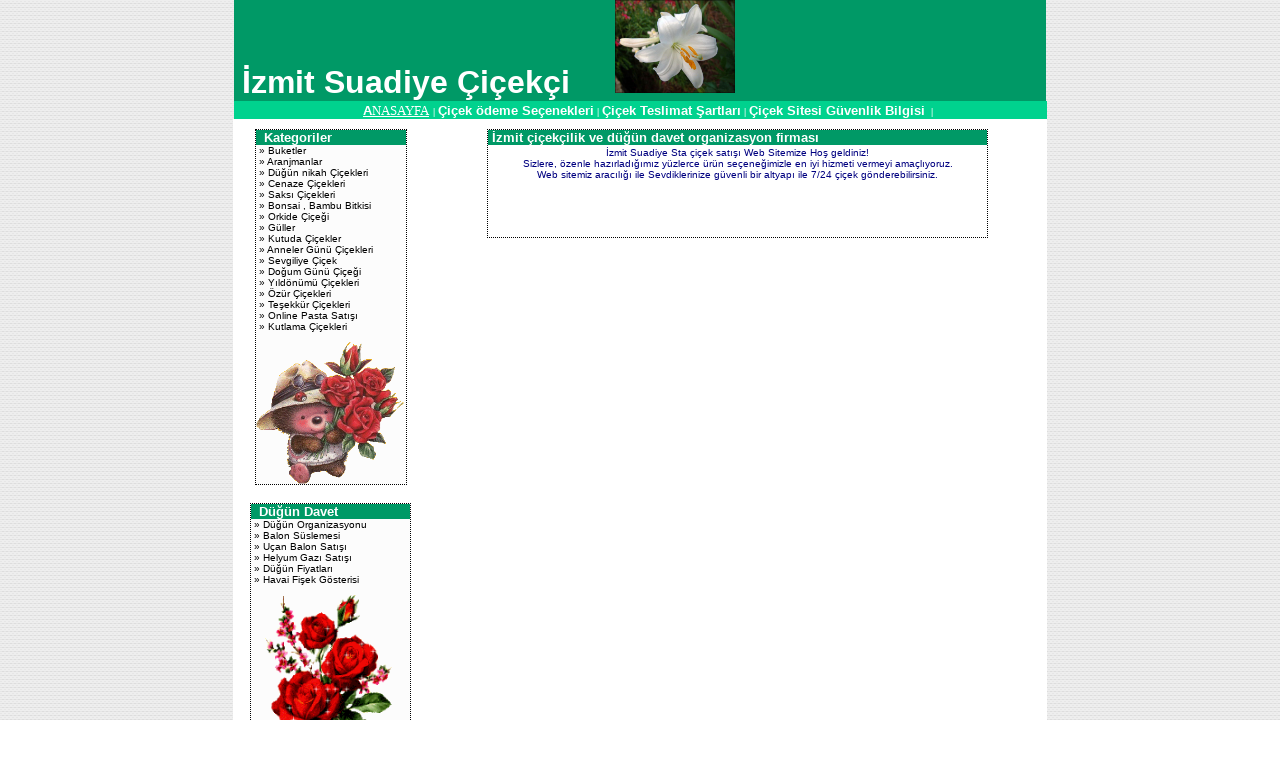

--- FILE ---
content_type: text/html; charset=iso-8859-9
request_url: https://izmitcicek.web.tr/izmit_cicekci_suadiye_cicek_yolla.htm
body_size: 3504
content:
<html>

<head>

<title>İzmit Suadiye çiçekçi - Kocaeli çiçek gönder - Suadiye çiçek siparişi - izmit çiçekçiler</title>

<meta http-equiv="Content-Type" content="text/html; charset=windows-1254">

<meta http-equiv="Content-Language" content="tr">

<META HTTP-EQUIV="Copyright" CONTENT="Copyright © 2007,izmitcicek.web.tr online kocaeli Suadiye ve izmit çiçek düğün davet organizasyon firması ">

<META NAME="RATING" CONTENT="General">

<META NAME="keywords" content="izmit Suadiye çiçek gönderme , çiçek yolla , Suadiye çiçek gönder , kocaeli Suadiye çiçek gönder , kocaelideki çiçekçiler , izmit Suadiye çiçek siparişi , kocaeli Suadiye çiçek gönder izmit çiçekçi izmitdeki çiçekçiler çiçek kocaeli çiçek izmit çiçekçi kocaelideki çiçekçiler cicek siparişi cicekci cicekciler izmit çiçek gönder kocaeli  ">

<META NAME="description" content="Suadiye izmite çiçek gönder , kocaelideki çiçekçiler, izmit Suadiye çiçek , kocaeli Suadiye çiçekçi , izmit çiçekçilik , kocaeli Suadiye çiçek siparişi , kocaeli Suadiye çiçekçiler , izmit Suadiye çiçekçi, izmit çiçek, kocaeli çiçekçiler, çiçekçi, çiçek, çiçekçiler, izmitteki , çiçek siparişi, çiçek gönder, kocaeli cicek, izmite çiçek yolla, cicekci, cicek, izmit cicekci,   ">

<META NAME="ROBOTS" CONTENT="index,follow">

</head>
<LINK
 Rel="stylesheet" HRef="estilos.css"
 Type="text/css">

<meta http-equiv="Content-Type" content="text/html; charset=windows-1254">
<body>
<table width="812" border="0" cellpadding="0" cellspacing="0" align="center">
  <tr bgcolor="#999999"> 
    <td height="80" bgcolor="#009966" valign="middle" width="812">&nbsp;<strong>
    <font face="Verdana, Arial, Helvetica, sans-serif" size="6" color="#FFFFFF">
    İzmit Suadiye Çiçekçi&nbsp;&nbsp;&nbsp;&nbsp;
    <img border="0" src="cicek_resmi.jpg" width="120" height="93"> </font></strong></td>
  </tr>
</table>
<table width="813" border="0" cellspacing="0" bgcolor="#51A2A2" cellpadding="0" align="center">
  <tr> 
    <td bgcolor="#00D28E" width="813"> 
      <p align="center"> &nbsp;&nbsp;&nbsp;&nbsp;<b><font color="#FFFFFF" face="Arial"><a target="_self" href="http://www.izmitcicek.web.tr/"><font color="#FFFFFF" size="2"><u>A</u></font></a></font></b><font color="#FFFFFF" face="Arial Black" size="2"><strong style="font-weight: 400"><a target="_self" href="http://www.izmitcicek.web.tr/"><font color="#FFFFFF"><u>NASAYFA</u></font></a></strong></font><strong> 
        <font color="#FFFFFF" face="Verdana" size="1"> | </font> 
        <font color="#FFFFFF" size="2"> 
      <a target="_self" href="http://www.izmitcicek.web.tr/cicek_siparisi_odeme_secimi.htm">
      <font color="#FFFFFF" face="Arial">Çiçek ödeme Seçenekleri</font></a></font><font color="#FFFFFF" face="Verdana" size="1"> | </font> 
        <font color="#FFFFFF" size="2"> 
      <a target="_self" href="http://www.izmitcicek.web.tr/cicek_siparisi_odeme_secimi.htm">
      <font color="#FFFFFF" face="Arial">
      <a target="_self" href="http://www.izmitcicek.web.tr/cicek_siparisi_teslim_bilgisi.htm">
      <font color="#FFFFFF">Çiçek Teslimat Şartları</font></a></font></a></font><font color="#FFFFFF" face="Verdana" size="1">  
        | </font> 
        <font color="#FFFFFF" size="2"> 
      <a target="_self" href="http://www.izmitcicek.web.tr/cicek_siparisi_odeme_secimi.htm">
      <font color="#FFFFFF" face="Arial">
      <a target="_self" href="http://www.izmitcicek.web.tr/cicek_satisi_site_guvenlik.htm">
      <font color="#FFFFFF">Çiçek Sitesi Güvenlik Bilgisi</font></a></font></a></font><font color="#FFFFFF" face="Verdana" size="1">&nbsp; | </font></strong></p></td>
  </tr>
</table> 
<table width="814" border="0" bgcolor="#FFFFFF" align="center" cellpadding="0" cellspacing="0" height="1208">
  <tr> 
    <td colspan="3" height="10" width="797"></td>
  </tr>
  <tr> 
    <td width="152" valign="top" height="1198"> 
      <table class="a" width="152" align="center" cellpadding="0" cellspacing="0">
        <tr bgcolor="#003333"> 
          <td width="150" align="center" bgcolor="#009966"> 
            <div align="left"><font size="2" face="Arial, Helvetica, sans-serif" color="#FFFFFF">&nbsp;<b> </b></font><b>
              <font size="2" face="Verdana, Arial, Helvetica, sans-serif" color="#FFFFFF">
              Kategoriler</font></b></div></td>
        </tr>
        <tr bgcolor="#EBEBD8"> 
          <td bgcolor="#FCFCFC" valign="top" width="150"> 
            <p class="izquierda"> &nbsp;»
            <a target="_self" href="http://www.izmitcicek.web.tr/izmit_cicek_yolla_buket.htm">
            Buketler</a><br>
            &nbsp;»
            <a target="_self" href="http://www.izmitcicek.web.tr/cicek_siparisi_aranjmanlar.htm">
            Aranjmanlar</a><br>
		    &nbsp;»
            <a target="_self" href="http://www.izmitcicek.web.tr/kocaeli_dugun_nikah_cicekleri.htm">
            Düğün nikah Çiçekleri</a><br>
            &nbsp;»
            <a target="_self" href="http://www.izmitcicek.web.tr/kocaeli_cenaze_cicegi_celenk.htm">
            Cenaze Çiçekleri</a><br>
		    &nbsp;»
            <a target="_self" href="http://www.izmitcicek.web.tr/kocaeli_saksi_cicekleri.htm">
            Saksı Çiçekleri</a><br>
            &nbsp;»
            <a target="_self" href="http://www.izmitcicek.web.tr/cicekler_bonsai_bambu_bitkisi.htm">
            Bonsai , Bambu Bitkisi</a><br>
		    &nbsp;»
            <a target="_self" href="http://www.izmitcicek.web.tr/cicek_orkide_bitkisi.htm">
            Orkide Çiçeği</a><br>
              &nbsp;»
            <a target="_self" href="http://www.izmitcicek.web.tr/cicek_kirmizi_guller.htm">
            Güller</a><br>
		    &nbsp;»
            <a target="_self" href="http://www.izmitcicek.web.tr/cicek_kutuda_cicekler.htm">
            Kutuda Çiçekler</a><br>
            &nbsp;»
            <a target="_self" href="http://www.izmitcicek.web.tr/anneler_gunu_cicek_yolla.htm">
            Anneler Günü Çiçekleri</a><br>
		    &nbsp;»
            <a target="_self" href="http://www.izmitcicek.web.tr/sevgililer_gunu_cicek_gonder.htm">
            Sevgiliye Çiçek</a><br>
            &nbsp;»
            <a target="_self" href="http://www.izmitcicek.web.tr/dogum_gunu_cicekleri.htm">
            Doğum Günü Çiçeği</a><br>
		    &nbsp;»
            <a target="_self" href="http://www.izmitcicek.web.tr/yildonumu_cicekleri.htm">
            Yıldönümü Çiçekleri</a><br>
            &nbsp;»
            <a target="_self" href="http://www.izmitcicek.web.tr/ozur_cicekleri.htm">
            Özür Çiçekleri</a><br>
		    &nbsp;»
            <a target="_self" href="http://www.izmitcicek.web.tr/tesekkur_cicekleri.htm">
            Teşekkür Çiçekleri</a><br>
            &nbsp;»
            <a target="_self" href="http://www.izmitcicek.web.tr/online_pasta_satisi_pastane.htm">
            Online Pasta Satışı</a><br>
            &nbsp;»
            <a target="_self" href="http://www.izmitcicek.web.tr/kutlama_cicekleri.htm">
            Kutlama Çiçekleri</a></p>

            
           
           
          
			 
        
            <p class="izquierda"> 
            <img border="0" src="izmit-cicekci-logo.gif" width="148" height="142"><br>
            </p>

            
           
           
          
			 
        
			  </td>
        </tr>
      </table>&nbsp; <br>
      <table class="a" width="150" align="center" cellpadding="0" cellspacing="0">
        <tr bgcolor="#003333"> 
          <td width="148" align="center" bgcolor="#009966"> 
            <div align="left"><font size="2" face="Arial, Helvetica, sans-serif" color="#FFFFFF">&nbsp;<b> </b></font><b>
              <font size="2" face="Verdana, Arial, Helvetica, sans-serif" color="#FFFFFF">
              Düğün Davet</font></b></div></td>
        </tr>
        <tr bgcolor="#EBEBD8"> 
          <td bgcolor="#FCFCFC" valign="top" width="148"> 
            <p class="izquierda"> &nbsp;»<a target="_self" href="http://www.izmitcicek.web.tr/izmit_dugun_organizasyonu.htm"> 
            Düğün Organizasyonu</a><br>
            &nbsp;»
            <a target="_self" href="http://www.izmitcicek.web.tr/izmit_balon_suslemesi.htm">
            Balon Süslemesi</a><br>
		    &nbsp;»
            <a target="_self" href="http://www.izmitcicek.web.tr/izmit_ucan_balon_satisi.htm">
            Uçan Balon Satışı</a><br>
            &nbsp;»
            <a target="_self" href="http://www.izmitcicek.web.tr/izmit_helyum_gazi_satisi.htm">
            Helyum Gazı Satışı</a><br>
		    &nbsp;»
            <a target="_self" href="http://www.izmitcicek.web.tr/izmit_dugun_organizasyonu_fiyatlari.htm">
            Düğün Fiyatları</a><br>
            &nbsp;»
            <a target="_self" href="http://www.izmitcicek.web.tr/izmit_havai_fisek_gosterisi.htm">
            Havai Fişek Gösterisi</a></p>

            
           
           
          
			 
        
            <p class="izquierda" align="center"> 
            <img border="0" src="izmit-cicekci.gif" width="132" height="180"></p>

            
           
           
          
			 
        
            <p class="izquierda" align="center"> 
            <img border="0" src="pasta-siparisi.jpg" alt="izmit pasta siparişi" width="119" height="111"></p>

            
           
           
          
			 
        
            <p class="izquierda" align="center"> Sitemizden pasta siparişi 
            verebilirsiniz.</p>

            
           
           
          
			 
        
            <p class="izquierda" align="center"> 
            <img border="0" src="dugun-organizasyonu-firmasi-izmit.jpg" width="141" height="108"></p>

            
           
           
          
			 
        
            <p class="izquierda" align="center"> 
            <img border="0" src="kocaeli-dugun-davet.jpg" width="143" height="108" alt="kocaeli düğün davet organizasyonu"></p>

            
           
           
          
			 
        
            <p class="izquierda" align="center"> <b>KOCAELİ DÜĞÜN ORGANİZASYONU 
            FİRMASI</b></p>

            
           
           
          
			 
        
            <p class="izquierda" align="center"> <b>Türkiye Geneli Çiçek dağıtım 
            Servis Ağımız;</b></p>
            <p align="center">
            <a href="adana_cicekci_cicek_gonderme.htm">ADANA</a>, <a href="adiyaman_cicekci_cicek_gonderme.htm">ADIYAMAN</a>, <a href="agri_cicekci_cicek_gonderme.htm">AĞRI</a>, <a href="afyon_cicekci_cicek_gonderme.htm">AFYON</a>, <a href="aksaray_cicekci_cicek_gonderme.htm">AKSARAY</a>, <a href="amasya_cicekci_cicek_gonderme.htm">AMASYA</a>, <a href="ankara_cicekci_cicek_gonderme.htm">ANKARA</a>, <a href="antalya_cicekci_cicek_gonderme.htm">ANTALYA</a>, <a href="ardahan_cicekci_cicek_gonderme.htm">ARDAHAN</a>, <a href="artvin_cicekci_cicek_gonderme.htm">ARTVİN</a>, <a href="aydin_cicekci_cicek_gonderme.htm">AYDIN</a>, <a href="balikesir_cicekci_cicek_gonderme.htm">BALIKESİR</a>, <a href="bartin_cicekci_cicek_gonderme.htm">BARTIN</a>, <a href="batman_cicekci_cicek_gonderme.htm">BATMAN</a>, <a href="bayburt_cicekci_cicek_gonderme.htm">BAYBURT</a>, <a href="bolu_cicekci_cicek_gonderme.htm">BOLU</a>, <a href="burdur_cicekci_cicek_gonderme.htm">BURDUR</a>, <a href="bursa_cicekci_cicek_gonderme.htm">BURSA</a>, <a href="bilecik_cicekci_cicek_gonderme.htm">BİLECİK</a>, <a href="bingol_cicekci_cicek_gonderme.htm">BİNGÖL</a>, <a href="bitlis_cicekci_cicek_gonderme.htm">BİTLİS</a>, <a href="canakkale_cicekci_cicek_gonderme.htm">ÇANAKKALE</a>, <a href="cankiri_cicekci_cicek_gonderme.htm">ÇANKIRI</a>, <a href="corum_cicekci_cicek_gonderme.htm">ÇORUM</a>, <a href="denizli_cicekci_cicek_gonderme.htm">DENİZLİ</a>, <a href="diyarbakir_cicekci_cicek_gonderme.htm">DİYARBAKIR</a>, <a href="duzce_cicekci_cicek_gonderme.htm">DÜZCE</a>, <a href="edirne_cicekci_cicek_gonderme.htm">EDİRNE</a>, <a href="elazig_cicekci_cicek_gonderme.htm">ELAZIĞ</a>, <a href="erzurum_cicekci_cicek_gonderme.htm">ERZURUM</a>, <a href="erzincan_cicekci_cicek_gonderme.htm">ERZİNCAN</a>, <a href="eskisehir_cicekci_cicek_gonderme.htm">ESKİŞEHİR</a>, <a href="gaziantep_cicekci_cicek_gonderme.htm">GAZİANTEP</a>, <a href="gumushane_cicekci_cicek_gonderme.htm">GÜMÜŞHANE</a>, <a href="giresun_cicekci_cicek_gonderme.htm">GİRESUN</a>, <a href="hakkari_cicekci_cicek_gonderme.htm">HAKKARİ</a>, <a href="hatay_cicekci_cicek_gonderme.htm">HATAY</a>, <a href="igdir_cicekci_cicek_gonderme.htm">IĞDIR</a>, <a href="kahramanmaras_cicekci_cicek_gonderme.htm">KAHRAMANMARAŞ</a>, <a href="karabuk_cicekci_cicek_gonderme.htm">KARABÜK</a>, <a href="karaman_cicekci_cicek_gonderme.htm">KARAMAN</a>, <a href="kars_cicekci_cicek_gonderme.htm">KARS</a>, <a href="kastamonu_cicekci_cicek_gonderme.htm">KASTAMONU</a>, <a href="kayseri_cicekci_cicek_gonderme.htm">KAYSERİ</a>, <a href="kibris_cicekci_cicek_gonderme.htm">KIBRIS</a>, <a href="kirikkale_cicekci_cicek_gonderme.htm">KIRIKKALE</a>, <a href="kirklareli_cicekci_cicek_gonderme.htm">KIRKLARELİ</a>, <a href="kirsehir_cicekci_cicek_gonderme.htm">KIRŞEHİR</a>, <a href="kocaeli_cicekci_cicek_gonderme.htm">KOCAELİ</a>, <a href="konya_cicekci_cicek_gonderme.htm">KONYA</a>, <a href="kilis_cicekci_cicek_gonderme.htm">KİLİS</a>, <a href="kutahya_cicekci_cicek_gonderme.htm">KÜTAHYA</a>, <a href="malatya_cicekci_cicek_gonderme.htm">MALATYA</a>, <a href="manisa_cicekci_cicek_gonderme.htm">MANİSA</a>, <a href="mardin_cicekci_cicek_gonderme.htm">MARDİN</a>, <a href="mersin_cicekci_cicek_gonderme.htm">MERSİN</a>, <a href="mugla_cicekci_cicek_gonderme.htm">MUĞLA</a>, <a href="mus_cicekci_cicek_gonderme.htm">MUŞ</a>, <a href="nevsehir_cicekci_cicek_gonderme.htm">NEVŞEHİR</a>, <a href="nigde_cicekci_cicek_gonderme.htm">NİĞDE</a>, <a href="ordu_cicekci_cicek_gonderme.htm">ORDU</a>, <a href="osmaniye_cicekci_cicek_gonderme.htm">OSMANİYE</a>, <a href="rize_cicekci_cicek_gonderme.htm">RİZE</a>, <a href="sakarya_cicekci_cicek_gonderme.htm">SAKARYA</a>, <a href="samsun_cicekci_cicek_gonderme.htm">SAMSUN</a>, <a href="sinop_cicekci_cicek_gonderme.htm">SİNOP</a>, <a href="sivas_cicekci_cicek_gonderme.htm">SİVAS</a>, <a href="siirt_cicekci_cicek_gonderme.htm">SİİRT</a>, <a href="tekirdag_cicekci_cicek_gonderme.htm">TEKİRDAĞ</a>, <a href="tokat_cicekci_cicek_gonderme.htm">TOKAT</a>, <a href="trabzon_cicekci_cicek_gonderme.htm">TRABZON</a>, <a href="tunceli_cicekci_cicek_gonderme.htm">TUNCELİ</a>, <a href="usak_cicekci_cicek_gonderme.htm">UŞAK</a>, <a href="van_cicekci_cicek_gonderme.htm">VAN</a>, <a href="yalova_cicekci_cicek_gonderme.htm">YALOVA</a>, <a href="yozgat_cicekci_cicek_gonderme.htm">YOZGAT</a>, <a href="isparta_cicekci_cicek_gonderme.htm">İSPARTA</a>, <a href="istanbul_cicekci_cicek_gonderme.htm">İSTANBUL</a>, <a href="izmir_cicekci_cicek_gonderme.htm">İZMİR</a>, <a href="izmit_cicekci_cicek_gonderme.htm">İZMİT</a>, <a href="zonguldak_cicekci_cicek_gonderme.htm">ZONGULDAK</a>, <a href="sanliurfa_cicekci_cicek_gonderme.htm">ŞANLIURFA</a>, <a href="sirnak_cicekci_cicek_gonderme.htm">ŞIRNAK</a>,
            </p>

            
           
           
          
			 
        
			  </td>
        </tr>
      </table>
    </td>
    <td width="509" valign="top" height="1198">
     
      <table class="a" width="501" align="center" cellpadding="0" cellspacing="0">
        <tr bgcolor="#003333"> 
          <td width="499" align="center" bgcolor="#009966"> 
            <div align="left"><font size="2" face="Verdana, Arial, Helvetica, sans-serif" color="#FFFFFF">&nbsp;<b>İzmit 
              çiçekçilik ve düğün davet organizasyon firması</b></font></div></td>
        </tr>
        <tr> 
          <td height="92" valign="top" width="499"> 
            <p class="margin" align="center"><font color="#000080">İzmit 
            Suadiye Sta 
            çiçek satışı Web Sitemize Hoş geldiniz! <br>
            Sizlere, özenle hazırladığımız yüzlerce ürün seçeneğimizle en iyi 
            hizmeti vermeyi amaçlıyoruz. <br>
            Web sitemiz aracılığı ile Sevdiklerinize güvenli bir altyapı ile 
            7/24 çiçek gönderebilirsiniz.</font></p>
		   </td>
        </tr>
      </table><p><br></p>

		 				


<script defer src="https://static.cloudflareinsights.com/beacon.min.js/vcd15cbe7772f49c399c6a5babf22c1241717689176015" integrity="sha512-ZpsOmlRQV6y907TI0dKBHq9Md29nnaEIPlkf84rnaERnq6zvWvPUqr2ft8M1aS28oN72PdrCzSjY4U6VaAw1EQ==" data-cf-beacon='{"version":"2024.11.0","token":"8159afc4055c46a6a04977af5a029d34","r":1,"server_timing":{"name":{"cfCacheStatus":true,"cfEdge":true,"cfExtPri":true,"cfL4":true,"cfOrigin":true,"cfSpeedBrain":true},"location_startswith":null}}' crossorigin="anonymous"></script>


--- FILE ---
content_type: text/css
request_url: https://izmitcicek.web.tr/estilos.css
body_size: -238
content:
body {
	margin-top: 0px;
	background-image: url(background.jpg); 
}
a:link{color:#000000;}
a{text-decoration:none}
a:hover {  text-decoration:underline}
a:visited{color:#000000;}

table.a { border-style: dotted; border-width: 1px; border-color: #000000; }

p.margin {margin: 2px 8px 0px 8px;
font-family: Verdana, Arial, Helvetica, sans-serif;
font-size: 65%;
}
p.izquierda {
font-family: Verdana, Arial, Helvetica, sans-serif;
font-size: 65%;
}
#navcontainer
{
font-family: Verdana, Arial, Helvetica, sans-serif;
font-size: 65%;
a:link{color:#000000;
a{text-decoration:none
a:hover {  text-decoration:underline
a:visited{color:#000000;}



	





